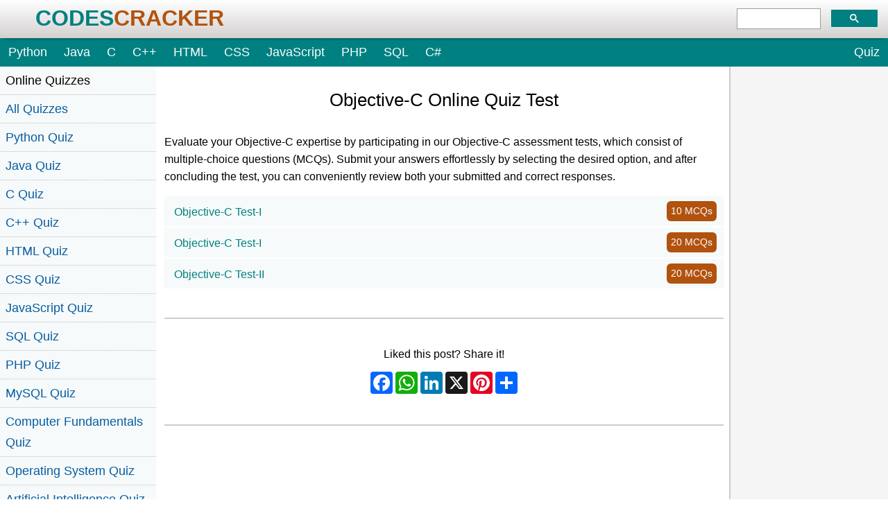

--- FILE ---
content_type: text/html; charset=UTF-8
request_url: https://codescracker.com/exam/showtest.php?subid=12
body_size: 2296
content:
 
<!doctype html>
<html lang="en">
<head>
<meta charset="UTF-8">
<meta name="viewport" content="width=device-width, initial-scale=1.0">
<title>Objective-C Online Quiz Test</title>
<meta name="description" content="Objective-C Online Quiz Test: Examine your skills in Objective-C by taking the test. All Objective-C quizzes are based on multiple-choice questions (MCQs).">
<link rel="shortcut icon" href="/favicon.ico">
<link rel="stylesheet" href="/static/cc.css">
</head>
<body>
<header>
  <div class="headBanr">
    <div class="headBanrLft">
      <a href="/"><span class="codes">CODES</span><span class="cracker">CRACKER</span></a>
    </div>
    <div class="headBanrRgt">
      <div id="searchBox">
        <div class="gcse-searchbox-only"></div>
      </div>
    </div>
  </div>
  <nav>
    <a href="/python/">Python</a>
    <a href="/java/">Java</a>
    <a href="/c/">C</a>
    <a href="/cpp/">C++</a>
    <a href="/html/">HTML</a>
    <a href="/css/">CSS</a>
    <a href="/js/">JavaScript</a>
    <a href="/php/">PHP</a>
    <a href="/sql/">SQL</a>
    <a href="/c-sharp/">C#</a>
    <a class="quiz" href="/exam/sublist.php">Quiz</a>
  </nav>
</header>
<div class="content">
  <div class="leftcol">
    <div id="myLinks"><ul>
<li class="lefthead">Online Quizzes</li>
<li><a href="/exam/sublist.php">All Quizzes</a></li>
<li><a href="/exam/showtest.php?subid=10">Python Quiz</a></li>
<li><a href="/exam/showtest.php?subid=1">Java Quiz</a></li>
<li><a href="/exam/showtest.php?subid=2">C Quiz</a></li>
<li><a href="/exam/showtest.php?subid=3">C++ Quiz</a></li>
<li><a href="/exam/showtest.php?subid=4">HTML Quiz</a></li>
<li><a href="/exam/showtest.php?subid=5">CSS Quiz</a></li>
<li><a href="/exam/showtest.php?subid=6">JavaScript Quiz</a></li>
<li><a href="/exam/showtest.php?subid=7">SQL Quiz</a></li>
<li><a href="/exam/showtest.php?subid=8">PHP Quiz</a></li>
<li><a href="/exam/showtest.php?subid=23">MySQL Quiz</a></li>
<li><a href="/exam/showtest.php?subid=14">Computer Fundamentals Quiz</a></li>
<li><a href="/exam/showtest.php?subid=15">Operating System Quiz</a></li>
<li><a href="/exam/showtest.php?subid=28">Artificial Intelligence Quiz</a></li>
<li><a href="/exam/showtest.php?subid=29">Data Science Quiz</a></li>
<li><a href="/exam/showtest.php?subid=13">Data Structure Quiz</a></li>
<li><a href="/exam/showtest.php?subid=30">Cyber Security Quiz</a></li>
<li><a href="/exam/showtest.php?subid=31">IoT Quiz</a></li>
<li><a href="/exam/showtest.php?subid=16">Computer Networking Quiz</a></li>
<li><a href="/exam/showtest.php?subid=17">Microsoft Word Quiz</a></li>
<li><a href="/exam/showtest.php?subid=18">Microsoft Excel Quiz</a></li>
<li><a href="/exam/showtest.php?subid=19">Microsoft PowerPoint Quiz</a></li>
<li><a href="/exam/showtest.php?subid=20">Computer Hardware Quiz</a></li>
<li><a href="/exam/showtest.php?subid=25">Cloud Computing Quiz</a></li>
<li><a href="/exam/showtest.php?subid=21">Linux Quiz</a></li>
<li><a href="/exam/showtest.php?subid=22">Unix Quiz</a></li>
<li><a href="/exam/showtest.php?subid=24">R Quiz</a></li>
<li><a href="/exam/showtest.php?subid=9">Perl Quiz</a></li>
<li><a href="/exam/showtest.php?subid=11">C# Quiz</a></li>
<li><a href="/exam/showtest.php?subid=12">Objective-C Quiz</a></li>
<li><a href="/exam/showtest.php?subid=26">MongoDB Quiz</a></li>
<li><a href="/exam/showtest.php?subid=27">Hadoop Quiz</a></li>
<li class="lefthead">Computer Programming</li>
<li><a href="/python/">Learn Python</a></li>
<li><a href="/java/">Learn Java</a></li>
<li><a href="/c/">Learn C</a></li>
<li><a href="/cpp/">Learn C++</a></li>
<li><a href="/html/">Learn HTML</a></li>
<li><a href="/css/">Learn CSS</a></li>
<li><a href="/js/">Learn JavaScript</a></li>
<li><a href="/sql/">Learn SQL</a></li>
<li><a href="/php/">Learn PHP</a></li>
<li><a href="/c-sharp/">Learn C#</a></li>
<li><a href="/objective-c/">Learn Objective-C</a></li>
</ul></div>
<span class="hamburger" onclick="ccHam()">
<span class="bar"></span>
<span class="bar"></span>
<span class="bar"></span>
</span>
</div>
<div class="midcol"><h1>Objective-C Online Quiz Test</h1><p>Evaluate your Objective-C expertise by participating in our Objective-C assessment tests, which consist of multiple-choice questions (MCQs). Submit your answers effortlessly by selecting the desired option, and after concluding the test, you can conveniently review both your submitted and correct responses.</p><ul class="subtestlist"><li><a href="quiz.php?testid=1076&subid=12"><span class="subject">Objective-C Test-I</span><span class="test">10 MCQs</span></a></li><li><a href="quiz.php?testid=1077&subid=12"><span class="subject">Objective-C Test-I</span><span class="test">20 MCQs</span></a></li><li><a href="quiz.php?testid=1078&subid=12"><span class="subject">Objective-C Test-II</span><span class="test">20 MCQs</span></a></li></ul><br><hr><br>
<div class="center marginTB">
<p>Liked this post? Share it!</p>
<div class="a2a_kit a2a_kit_size_32 a2a_default_style">
<a class="a2a_button_facebook"></a>
<a class="a2a_button_whatsapp"></a>
<a class="a2a_button_linkedin"></a>
<a class="a2a_button_x"></a>
<a class="a2a_button_pinterest"></a>
<a class="a2a_dd" href="https://www.addtoany.com/share"></a>
</div>
<br><br><hr><br><br>
<script type="text/javascript">
	atOptions = {
		'key' : 'd999d85ef67b285a9f84b1c64138d943',
		'format' : 'iframe',
		'height' : 250,
		'width' : 300,
		'params' : {}
	};
</script>
<script type="text/javascript" src="//goodbyeeyesight.com/d999d85ef67b285a9f84b1c64138d943/invoke.js"></script>
<br><br>
</div>
<br><br>
</div>
<div class="rightcol">
<br>
<div class="desktopDiv center marginTB sticky">
<script type="text/javascript">
	atOptions = {
		'key' : 'b21e173a293b3ac797773661d21df253',
		'format' : 'iframe',
		'height' : 600,
		'width' : 160,
		'params' : {}
	};
</script>
<script type="text/javascript" src="//goodbyeeyesight.com/b21e173a293b3ac797773661d21df253/invoke.js"></script>
</div>
<div class="mobBorderBtm"></div><br><br>
<div class="mobileDiv center marginTB">
<script type="text/javascript">
	atOptions = {
		'key' : '48047886ad45e1f1eb97593ffbc2824a',
		'format' : 'iframe',
		'height' : 50,
		'width' : 320,
		'params' : {}
	};
</script>
<script type="text/javascript" src="//goodbyeeyesight.com/48047886ad45e1f1eb97593ffbc2824a/invoke.js"></script>
</div>
<br><br>
</div>
</div>
<footer>
<div class="footnav">
<div class="footnavd">
<ul>
<li class="foothead">Tutorials</li>
<li><a href="/python/">Python Tutorial</a></li>
<li><a href="/java/">Java Tutorial</a></li>
<li><a href="/cpp/">C++ Tutorial</a></li>
<li><a href="/html/">HTML Tutorial</a></li>
<li><a href="/css/">CSS Tutorial</a></li>
</ul>
</div>
<div class="footnavd">
<ul>
<li class="foothead">Computer Concepts</li>
<li><a href="/computer-tricks/">Computer Tips</a></li>
<li><a href="/computer-fundamental/">Computer Fundamentals</a></li>
<li><a href="/networking/">Computer Networking</a></li>
<li><a href="/operating-system/">Operating System</a></li>
</ul>
</div>
<div class="footnavd">
<ul>
<li class="foothead">Examples</li>
<li><a href="/cpp/program/cpp-programming-examples.htm">C++ Examples</a></li>
<li><a href="/c/program/c-programming-examples.htm">C Examples</a></li>
<li><a href="/python/program/">Python Examples</a></li>
<li><a href="/java/program/java-programming-examples.htm">Java Examples</a></li>
</ul>
</div>
<div class="footnavd">
<ul>
<li class="foothead">Company</li>
<li><a href="/about/">About</a></li>
<li><a href="/about/privacy-policy.php">Privacy Policy</a></li>
<li><a href="/about/terms-of-use.php">Terms of Use</a></li>
<li><a href="/about/disclaimer.php">Disclaimer</a></li>
<li><a href="/about/contact.php">Contact Us</a></li>
</ul>
</div>
</div>
<div class="footbot">
<p>&copy; 2025 <a href="/">CodesCracker.com</a>. All rights reserved.</p>
</div>
</footer>
<script>function ccHam(){var e=document.getElementById("myLinks");"block"===e.style.display?e.style.display="none":e.style.display="block"}const hamburger=document.querySelector(".hamburger");function mobileMenu(){hamburger.classList.toggle("active")}hamburger.addEventListener('click',mobileMenu);</script>
<script>var a2a_config = a2a_config || {};a2a_config.num_services = 6;function loadAddToAny() {var script = document.createElement('script');script.src = 'https://static.addtoany.com/menu/page.js';script.async = true;script.defer = true;document.body.appendChild(script);}window.addEventListener('load', loadAddToAny);</script>
<script>function loadCSE(){var e=document.createElement('script');e.src='https://cse.google.com/cse.js?cx=b2db6a3593ccdc00a';e.async=!0;e.defer=!0;document.body.appendChild(e)}window.addEventListener('load',loadCSE);</script></body>
</html>

--- FILE ---
content_type: text/css
request_url: https://codescracker.com/static/cc.css
body_size: 2334
content:
body,ul.subtestlist{padding:0}body{font-family:"Helvetica Neue",Helvetica,Arial,sans-serif;margin:0}.headBanr{background-image:linear-gradient(to bottom,#fff,#d3d1d0);box-shadow:0 4px 6px -6px #000}.headBanrLft{font-family:"Trebuchet MS",sans-serif;font-size:xx-large;font-weight:700}.codes{color:teal}.cracker{color:#b1530f}.headBanrRgt{position:absolute}.headBanr a,.leftcol a,.midcol ol li a,.midcol ul li a,.midcol>p>a,.nextbtn a,.prevbtn a,.quizResTab table a,.rightcol a,footer a,nav a{text-decoration:none;color:#055ca3}nav a{padding:10px 12px;color:#f9fdfd;text-decoration:none}nav a:hover{background-color:#b1530f}.leftcol ul li,ul.subtestlist li{background-color:#f7fafa}.leftcol ul li:hover,.qQnOpDv:hover,.quizResTab tr:nth-child(odd),ul.subtestlist li:hover{background-color:#f7f6f5}#qShCuAnAlTs a:hover,#reviewOnResult:hover,.midcol a:hover,footer a:hover{text-decoration:underline}#qNxWrQ,.center,.footbot,.midcol>h1,.quizResHead,.scoreCircle,.testlnk,nav a{text-align:center}.midcol>h1,.midcol>h2{line-height:calc(1ex / .42);margin:calc(1ex / .42) 0}.midcol>h1,.midcol>h2,.midcol>h3,.midcol>h4,.midcol>h5,.midcol>h6{font-weight:500}.midcol>h1{font-size:1.6em}.midcol>h2{font-size:1.4em}.midcol>h3{font-size:1.3em;line-height:calc(1ex / .38);margin:calc(1ex / .38) 0}.midcol>h4{font-size:1.2em;line-height:calc(1ex / .37);margin:calc(1ex / .37) 0}.midcol a:hover{color:#005580}.midcol>ol li,.midcol>p,.midcol>ul li{line-height:25px}.prevbtn,nav a{float:left}#qNxWrQ,nav a{font-size:18px}.sticky{position:sticky;top:0}#qNxWrQ,.gsc-search-button,.qQnOpDv,.qQnOpDv:hover{cursor:pointer}.cb,.obw,.program_box,.quizResTab,.table_box{overflow:auto}.cb,.program_box{padding:0 0 0 4px;border:2px solid #eee;border-left:5px solid teal;font-size:large}.jsLiveOutputBox,.output_box,.output_box_white{padding:5px;overflow:auto}.output_box{background-color:#292928;color:#c9c9c3;font-size:large}.output_box_white{border:1px solid #eee}.jsLiveOutputBox{border-left:3px solid #708090}.cbh,.obh,.table_box table th{background-color:teal}.obw{padding:5px;border:2px solid #eee;border-right:2px solid #eee;border-bottom:2px solid #eee}.cbh,.obh{color:#f5f5f5;font-weight:700;padding:6px 6px 6px 10px;border-top-left-radius:5px;border-top-right-radius:5px}.table_box table{border:1px solid teal;width:100%}.table_box table th{color:#f5f5f5;text-align:left;padding:8px}.table_box tr:nth-of-type(odd){background-color:#f0ebeb}.table_box table td{padding:7px}.img_box{text-align:left}.img_box img{max-width:100%}hr{background-color:#ccc;border:0;height:2px}.bar{background-image:linear-gradient(to bottom right,teal,#b1520f)}.blue{color:#8b0000}.yellow{color:#0f570c}.grey{color:#94938e}.red{color:#dc143c}.nextbtn,nav a.quiz{float:right}footer{padding-top:16px;border-top:2px solid #ccc;background-image:linear-gradient(to top,#fff,#fff,#f5f5f5)}.footnavd ul li{list-style:none;line-height:24px}.footnavd ul li:nth-of-type(2){padding-top:10px}.footbot{padding:20px 4px 24px;line-height:24px;color:#b0b3b5}.marginTB{margin:10px auto}.cardHome{display:flex;flex-direction:column;border:1px solid #ddd;padding:20px;margin-bottom:20px;background-color:#fff;border-radius:10px;box-shadow:0 2px 4px rgba(0,0,0,.1),0 2px 4px rgba(0,0,0,.1)}.cardHome .headingTwo{font-size:24px;margin-top:0}.cardHome p{margin-top:0}.cardHome .linksContainerHome{display:flex;flex-wrap:wrap;margin-top:10px}.cardHome .linksContainerHome a{display:block;margin-right:10px;margin-bottom:10px;border:1px solid #ddd;text-decoration:none;background-color:teal;padding:10px;color:#fff}.cardHome .linksContainerHome a:hover{background-color:#b1520f;color:#fff}.a2a_kit{width:216px;margin-left:auto;margin-right:auto}ul.subtestlist li{list-style-type:none;margin-bottom:2px}ul.subtestlist li a{display:block;padding:10px 10px 33px 14px}ul.subtestlist .subject{float:left;color:teal}ul.subtestlist .test{float:right;background-color:#b1520f;color:#fff;padding:2px 6px;margin-top:-3px;border-radius:6px;font-size:.9em}#qQnD div{padding:10px}.quizQueDiv{color:#272829;margin:14px 0;font-size:1.1em}.qQnOpDv{background-color:#f7fafa;transition:.3s}.quizReviewCorrectTick{font-weight:700;color:green}.quizReviewWrongTick{color:red}.quizResHead{font-size:1.5em;color:teal;margin-top:24px}.quizResTab{margin:30px 10px 0}.quizResTab table{width:100%}.quizResTab table td{padding:14px}.scoreCircle{width:110px;height:110px;margin:auto;color:#fff;padding:45px 40px 40px;border-radius:50%}.greenBg{background-color:green}.grayBg{background-color:gray}.redBg{background-color:red}#reviewOnResult{color:#08c}#reviewOnResult:hover{cursor:pointer;color:#0c4968}#qNxWrQ{display:inline-block;background-color:#d4d6d6;border-radius:3px}#qNxWrQ:hover{background-color:#c7c9c9}#qShCuAnAlTs a{text-decoration:none}#qQnDsc,#qRvQDsc{font-size:24px;margin-top:20px;margin-bottom:20px}.qQnOpDv,.qRvOpDv{margin-bottom:4px;padding:10px;border:1px solid #ccc;border-radius:2px}#qRvDv div{padding:8px}.marginTB40{margin-top:40px;margin-bottom:40px}.lightGreen{color:#14c71d} @media screen and (min-width: 922px) {.leftcol, nav { overflow: auto; }.matchad { width: 336px; height: 280px; }.gsib_b, .hamburger, .mobileDiv { display: none; }.content, .footnav, .headBanr { display: flex; }.headBanr { position: relative; padding: 8px 0 10px 4%; }.headBanrRgt { right: 14px; top: 12px; }.leftcol { width: 18%; position: sticky; top: 0; height: 100vh; margin-left: -2px; }.midcol { padding: 0 8px 8px 12px; width: 64%; }.rightcol { width: 18%; border-left: 2px solid #ccc; background-color: #f5f5f5; }.leftcol ul li.lefthead { position: sticky; top: 0; padding: 5px 0 5px 8px; }.leftcol ul { margin-top: 0; }.leftcol ul li { list-style-type: none; line-height: 30px; margin-left: -38px; border-bottom: 1px dotted silver; font-size: 1.12rem; }.leftcol ul li a { display: block; padding: 5px 0 5px 8px; }.footnav div:first-of-type, .footnav div:nth-of-type(2), .footnav div:nth-of-type(3), .footnav div:nth-of-type(4) { flex-grow: 1; }.footnavd li.foothead::after { content: ''; display: block; height: 3px; width: 54px; background: #b1520f; margin-top: -4px; }nav { width: 100%; background-color: teal; }.desBorderBtm { border-bottom: 2px solid #ccc; }.desBorderTp { border-top: 2px solid #ccc; }} @media screen and (max-width: 922px) {.midColBotAd, .mobBorderBtm { border-bottom: 2px solid #ccc; }.matchad { width: 300px; height: 250px; }#myLinks, #searchBox, #searchboxnow, .desktopDiv, .rightAdPubstack, nav { display: none; }.headBanr { padding: 0 0 6px 12px; }.headBanrLft { padding-top: 4px; }.headBanrRgt { right: 10px; }.midcol { padding: 0 8px; }.midcol ol li, .midcol ul li { margin: 8px; }.bar { display: block; width: 25px; height: 3px; margin: 5px 0; transition: .3s ease-in-out; }#myLinks ul { padding: 0; margin: 0; width: 100%; }#myLinks li { background-color: #f3f3f3; padding: 5px 0 5px 10px; list-style-type: none; line-height: 35px; border-bottom: 1px dotted silver; font-size: larger; }#myLinks li a { display: block; text-decoration: none; }#myLinks li:hover { background-color: #d5d6d0; }.hamburger { position: absolute; display: block; right: 12px; top: 8px; }.hamburger.active .bar:nth-child(2) { opacity: 0; }.hamburger.active .bar:first-child { transform: translateY(8px) rotate(45deg); }.hamburger.active .bar:nth-child(3) { transform: translateY(-8px) rotate(-45deg); }.footnav { text-align: center; margin-left: -30px; }.footnavd { margin: 12px; }.footnav div { flex-grow: 1; }.footnavd ul {  padding: 0;  list-style: none; }.footnavd li.foothead::after { content: ''; display: block; height: 3px; width: 54px; background: #b1520f; margin: auto; text-align: center; }.footnavd a { display: block; padding: 8px 12px; text-decoration: none; }.midColBotAd { margin-bottom: 30px; }.mobBorderTp { border-top: 2px solid #ccc; } }
.ad-space {padding: 50px 0;text-align: center;}.ad-space > p{padding-bottom: 10px;}.ad-space p {margin: 0;font-size: 14px;color: #333;}.ad-space p:first-child {font-weight: bold;font-size: 16px;color: #0073e6;}.ad-space a{text-decoration: underline;}